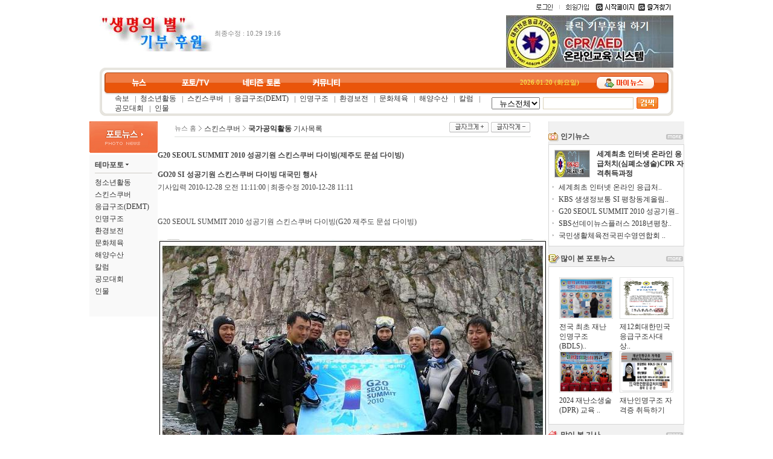

--- FILE ---
content_type: text/html
request_url: http://skinscuba.kr/news/view.asp?idx=10&msection=2&ssection=12
body_size: 46517
content:

<html>
<head>
<title>Untitled Document</title>
<meta http-equiv="Content-Type" content="text/html; charset=euc-kr">
<link rel="stylesheet" href="../include/s_style.css" type="text/css">
<script src="../include/link_js.js"></script>
<script>
function getFontCookie() {
    var search = 'news_font_size=';
    if (document.cookie.length > 0) {
        offset = document.cookie.indexOf(search);
        if (offset != -1) {
            offset += search.length;
            end = document.cookie.indexOf(';', offset);
            if (end == -1) end = document.cookie.length;
                return unescape(document.cookie.substring(offset, end));
            }
            else return 16;
        }
    else return 16;
}
var fontSize = parseInt(getFontCookie());
function topPage() {
	document.body.scrollTop = 0;
}
function scaleFont(val) {
	var content, lineHeight;
	content = document.getElementById("content");
	if (val > 0) {
		if (fontSize <= 18) {
			fontSize = fontSize + val;
			lineHeight = fontSize+Math.round(1.1*fontSize);
			content.style.fontSize = fontSize + "px";
		}
	} else {
		if (fontSize > 12) {
			fontSize = fontSize + val;
			lineHeight = fontSize+Math.round(1.1*fontSize);
			content.style.fontSize = fontSize + "px";
		}
	}
	document.cookie = 'news_font_size='+fontSize+'; path=/; expires=Sun Dec 31 23:59:59 GMT 2010';
}
</script>
<script>
function imgResize(im){
	imgID = document.images[im];
	if(imgID.offsetWidth >= 200) imgID.style.width="200";
}
function imgResize1(im){
	imgID = document.images[im];
	if(imgID.offsetWidth >= 600) imgID.style.width="400";
}
</script>
<style type="text/css">
<!--
.style1 {color: #145daa;
	font-weight: bold;
}
.style5 {color: #000000;
	font-weight: bold;
}
.style4 {	color: #2d589e;
	font-weight: bold;
}
-->
</style>
</head>
<body bgcolor="#FFFFFF" text="#000000" leftmargin="0" topmargin="0" marginwidth="0" marginheight="0">
<table width="100%" border="0" cellspacing="0" cellpadding="0">
  <tr> 
    <td align="center" valign="top" height="459"> 
      
<style type="text/css">
<!--
.select_main2 {behavior: url('../include/nonscroll.htc');}
-->
</style>
 
<table width="100%" border="0" cellspacing="0" cellpadding="0">
  <tr>
    <td align="center"><table width="950" border="0" cellpadding="0" cellspacing="0">
      <tr>
        <td width="382" rowspan="2"><table border="0" cellspacing="0" cellpadding="0">
            <tr>
              <td width="190"><a href='../news/main.asp'><img src='../up_images/logo(2).jpg' border='0' align='absmiddle'></a></td>
              <td width="117"><span class="grey1">최종수정 : 10.29 19:16</span></td>
            </tr>
        </table></td>
        <td width="568" height="25" align="right">
          <table border="0" cellspacing="0" cellpadding="0">
            <tr>
              <td><a href="../member/login.asp"><img src="../nskin/include/img/t_me_01.gif" width="49" height="16" border="0" /></a><a href="../member/member.asp"><img src="../nskin/include/img/t_me_02.gif" width="60" height="16" border="0" /></a><a href="#" onFocus="blur();" onClick="this.style.behavior='url(#default#homepage)';this.setHomePage(window.top.location.href);"><img src="../nskin/include/img/t_me_05.gif" border=0 /></a><a href="#" onclick="window.parent.external.AddFavorite(window.top.location.href,window.top.document.title);" ><img src="../nskin/include/img/t_me_06.gif" width="58" height="16" border="0" /></a></td>
            </tr>
          </table>
          </td>
      </tr>
      <tr>
        <td height="65" align="right" valign="top">
          <table width="100" border="0" cellspacing="0" cellpadding="0">
            
            <tr>
              <td colspan="3" align="center" width="210"><a href="https://mrmweb.hsit.co.kr/v2/Member/MemberJoin.aspx?action=join&server=m9kQvx8IeWavwFp1To6acQ==" target="_blank" ><img src="../popup/cpraed(2).jpg" border="0" width="277" height="87" /></a></td>
            </tr>
            
          </table>
          </td>
      </tr>
    </table>
      <table width="950" height="80" border="0" cellpadding="0" cellspacing="0" background="../nskin/include/img/me_bg.gif">
        <tr>
          <td width="15" rowspan="3"><img src="../nskin/include/img/me_top.gif" width="15" height="80" /></td>
          <td height="8"></td>
          <td width="15" rowspan="3"><img src="../nskin/include/img/me_btm.gif" width="15" height="80" /></td>
        </tr>
        <tr>
          <td height="34" align="center"><table width="900" border="0" cellpadding="0" cellspacing="0">
              <tr>
                <td width="80" align="center"><a href="../news/main.asp"><img src="../nskin/include/img/me_01.gif" width="60" height="34" border="0" /></a></td>
                <td width="105" align="center"><a href="../news/photo_list.asp"><img src="../nskin/include/img/me_02.gif" width="81" height="34" border="0" /></a></td>
                <td width="115" align="center"><a href="../news_talk/main.asp"><img src="../nskin/include/img/me_03.gif" width="90" height="34" border="0" /></a></td>
                <td width="100" align="center"><a href="../board_list/main.asp"><img src="../nskin/include/img/me_04.gif" width="75" height="34" border="0" /></a></td>
                <td width="250">&nbsp;</td>
                <td width="140" align="center" class="yellow1">2026.01.20 (화요일)</td>
                <td align="center"><a href="../my/my_sc.asp"><img src="../nskin/include/img/bt_my.gif" width="97" height="22" border="0" /></a></td>
              </tr>
          </table></td>
        </tr>
        <tr>
          <td height="38" align="center"><table width="900" border="0" cellpadding="0" cellspacing="0">
              <tr>
                <td width="618" height="34"><a href="../news/new_list.asp">속보</a>
                  
                  <img src="../nskin/include/img/line.gif" width="15" height="13" align="absmiddle" /><a href="../news/list.asp?msection=1">청소년활동</a>
                  
                  <img src="../nskin/include/img/line.gif" width="15" height="13" align="absmiddle" /><a href="../news/list.asp?msection=2">스킨스쿠버</a>
                  
                  <img src="../nskin/include/img/line.gif" width="15" height="13" align="absmiddle" /><a href="../news/list.asp?msection=3">응급구조(DEMT)</a>
                  
                  <img src="../nskin/include/img/line.gif" width="15" height="13" align="absmiddle" /><a href="../news/list.asp?msection=4">인명구조</a>
                  
                  <img src="../nskin/include/img/line.gif" width="15" height="13" align="absmiddle" /><a href="../news/list.asp?msection=5">환경보전</a>
                  
                  <img src="../nskin/include/img/line.gif" width="15" height="13" align="absmiddle" /><a href="../news/list.asp?msection=6">문화체육</a>
                  
                  <img src="../nskin/include/img/line.gif" width="15" height="13" align="absmiddle" /><a href="../news/list.asp?msection=7">해양수산</a>
                  
                  <img src="../nskin/include/img/line.gif" width="15" height="13" align="absmiddle" /><a href="../news/list.asp?msection=8">칼럼</a>
                  
                  <img src="../nskin/include/img/line.gif" width="15" height="13" align="absmiddle" /><a href="../news/list.asp?msection=9">공모대회</a>
                  
                  <img src="../nskin/include/img/line.gif" width="15" height="13" align="absmiddle" /><a href="../news/list.asp?msection=10">인물</a>
                </td>
                <td width="6">&nbsp;</td>
<form name="news_search" method="post" action="../news/search_list.asp">				
                <td width="85"><select name="msection" class="select_main2" id="msection" style="width:80; height:20">
                  <option value="0" selected="selected">&nbsp;&nbsp;뉴스전체</option>
                    
                    <option value="1" >&nbsp;&nbsp;청소년활동</option>
                    
                    <option value="2" >&nbsp;&nbsp;스킨스쿠버</option>
                    
                    <option value="3" >&nbsp;&nbsp;응급구조(DEMT)</option>
                    
                    <option value="4" >&nbsp;&nbsp;인명구조</option>
                    
                    <option value="5" >&nbsp;&nbsp;환경보전</option>
                    
                    <option value="6" >&nbsp;&nbsp;문화체육</option>
                    
                    <option value="7" >&nbsp;&nbsp;해양수산</option>
                    
                    <option value="8" >&nbsp;&nbsp;칼럼</option>
                    
                    <option value="9" >&nbsp;&nbsp;공모대회</option>
                    
                    <option value="10" >&nbsp;&nbsp;인물</option>
                    	
                  </select>
                </td>
                <td width="155"><input name="searchstr" type="text" class="form1" id="searchstr" style="width:150; height:20" /></td>
                <td width="36"><input type=image src="../nskin/include/img/search_bt.gif" width="36" height="19" /></td>
</form>				
              </tr>
              <tr>
                <td height="4" colspan="5"></td>
              </tr>
          </table></td>
        </tr>
      </table>  
      <table width="950" border="0" cellspacing="0" cellpadding="0">
        <tr>
          <td height="9"></td>
        </tr>
      </table></td>
  </tr>
</table>

<table width="950" border="0" cellspacing="0" cellpadding="0">
  <tr>
    <td width="115" valign="top"> 
<table width="113" border="0" cellspacing="0" cellpadding="0">
  <tr>
    <td><table width="113" border="0" cellpadding="0" cellspacing="0">
      <tr>
        <td height="55" valign="top"><img src="../nskin/include/img/photo_news.gif" width="113" height="52" /></td>
      </tr>
      <tr>
        <td align="center" bgcolor="F9F9F9"><table width="95" border="0" cellspacing="0" cellpadding="0">
          <tr>
            <td height="5"></td>
          </tr>
          <tr>
            <td height="25"><strong>테마포토</strong><img src="../nskin/include/img/i_arrow.gif" width="11" height="10" /></td>
          </tr>
          <tr>
            <td height="1" colspan="2" bgcolor="CECBC6"></td>
          </tr>
          <tr>
            <td height="5" colspan="2"></td>
          </tr>
		  
          <tr>
            <td height="20"><a href="../news/photo_sub_list.asp?msection=1"><span class="9grey_2">청소년활동</span></a></td>
          </tr>
		  

          <tr>
            <td height="20"><a href="../news/photo_sub_list.asp?msection=2"><span class="9grey_2">스킨스쿠버</span></a></td>
          </tr>
		  
          <tr>
            <td height="20"><a href="../news/photo_sub_list.asp?msection=3"><span class="9grey_2">응급구조(DEMT)</span></a></td>
          </tr>
		  
          <tr>
            <td height="20"><a href="../news/photo_sub_list.asp?msection=4"><span class="9grey_2">인명구조</span></a></td>
          </tr>
		  
          <tr>
            <td height="20"><a href="../news/photo_sub_list.asp?msection=5"><span class="9grey_2">환경보전</span></a></td>
          </tr>
		  
          <tr>
            <td height="20"><a href="../news/photo_sub_list.asp?msection=6"><span class="9grey_2">문화체육</span></a></td>
          </tr>
		  
          <tr>
            <td height="20"><a href="../news/photo_sub_list.asp?msection=7"><span class="9grey_2">해양수산</span></a></td>
          </tr>
		  
          <tr>
            <td height="20"><a href="../news/photo_sub_list.asp?msection=8"><span class="9grey_2">칼럼</span></a></td>
          </tr>
		  
          <tr>
            <td height="20"><a href="../news/photo_sub_list.asp?msection=9"><span class="9grey_2">공모대회</span></a></td>
          </tr>
		  
          <tr>
            <td height="20"><a href="../news/photo_sub_list.asp?msection=10"><span class="9grey_2">인물</span></a></td>
          </tr>		  		  		  		  
		  
          <tr>
            <td>&nbsp;</td>
          </tr>
        </table></td>
      </tr>
      <tr>
        <td bgcolor="F9F9F9">&nbsp;</td>
      </tr>
    </table></td>
  </tr>
  
  <tr>
    <td>&nbsp;</td>
  </tr>
</table>
</td>
    <td width="610" align="center" valign="top"><table width="590" border="0" cellspacing="0" cellpadding="0">
      
      <tr>
        <td width="447" height="25"><table border="0" cellspacing="0" cellpadding="0">
            <tr>
              <td class="grey3">뉴스 홈</td>
              <td><img src="../nskin/news_img/page/arrow.gif" width="13" height="11"></td>
              <td class="grey3"><a href="../news/list.asp?msection=2">스킨스쿠버</a></td>
              <td><img src="../skin/news_img/page/arrow.gif" width="13" height="11"></td>
              <td class="grey3"><a href="../news/sub_list.asp?msection=2&ssection=12&page=" ><b>국가공익활동</b>&nbsp;기사목록</a></td>
            </tr>
        </table></td>
        <td width="143" height="25" align="right"><a href="javascript:scaleFont(1);"><img src="../skin/news_img/bt/bt_06.gif" width="66" height="18" border="0"></a>&nbsp;<a href="javascript:scaleFont(-1);"><img src="../skin/news_img/bt/bt_07.gif" width="66" height="18" border="0"></a></td>
      </tr>
      
      <tr>
        <td bgcolor="dedfde" height="1" colspan="2"></td>
      </tr>
    </table>
      <table width="590" border="0" cellspacing="0" cellpadding="0">
        <tr>
          <td>
              <table width="590" border="0" cellspacing="0" cellpadding="0">
                <tr>
                  <td height="10" width="590"></td>
                </tr>
                <tr>
                  <td height="40" width="590"><span class="15black"><b>G20 SEOUL SUMMIT 2010 성공기원 스킨스쿠버 다이빙(제주도 문섬 다이빙)</b></span></td>
                </tr>
				
            <tr>
              <td height="25" ><strong class="10grey">GO20 SI 성공기원 스킨스쿠버 다이빙 대국민 행사</strong></td>
            </tr>				
			
                <tr>
                  <td height="30" width="590" valign="top" class="photo1_1">기사입력 2010-12-28 오전 11:11:00 | 최종수정 2010-12-28 11:11</td>
                </tr>
                <tr>
                  <td align="center" width="590">                  </td>
                </tr>
                <tr>
                  <td height="10" width="590"></td>
                </tr>
                <tr>
                  <td width="590"><font id=content style="padding:10px;"><DIV align=left><SPAN id=content style="FONT-SIZE: 12px; LINE-HEIGHT: 160%">G20 SEOUL SUMMIT 2010 성공기원 스킨스쿠버 다이빙(G20 제주도 문섬 다이빙)<BR><BR><IMG src="http://skinscuba.kr/pds_update/img_20101228110904.jpg" align=middle border=0><BR><BR><IMG src="http://skinscuba.kr/pds_update/img_20101228110925.jpg" align=middle border=0><BR><BR><IMG src="../../pds_update/img_20101228111034.jpg" align=middle border=0><BR>
<DIV align=left><SPAN id=content style="FONT-SIZE: 12px; LINE-HEIGHT: 160%">G20 SEOUL SUMMIT 2010 성공기원 스킨스쿠버 다이빙(G20 제주도 문섬 다이빙)</SPAN></DIV><BR><BR><BR><BR><BR><BR><BR><BR><BR><BR><BR><BR><BR><BR><BR><BR><BR><BR><BR><BR><BR><BR><BR><BR><BR><BR><BR><BR><BR><BR><BR><BR><BR><BR><BR><BR><BR><BR><BR><BR><BR><BR><BR><BR><BR><BR><BR><BR><BR><BR><BR><BR><BR><BR><BR><BR><BR><BR></SPAN></DIV></font></td>
                </tr>
                <tr>
                  <td height="35" width="590" align="right">스킨스쿠버웹진</td>
                </tr>
                <tr>
                  <td height="5" width="590"></td>
                </tr>
              </table>
            </td>
        </tr>
	
        <tr>
          <td>&nbsp;</td>
        </tr>
        <tr>
          <td><table width="590" border="0" cellpadding="0" cellspacing="0" background="../skin/news_img/sub/sub_13.gif">
            <tr>
              <td width="6"><img src="../skin/news_img/sub/sub_11.gif" width="6" height="31" /></td>
              <td align="center"><table width="570" border="0" cellspacing="0" cellpadding="0">
                  <tr>
                    <td width="70"><a href="../member/login.asp" onFocus="blur();"><img src="../skin/news_img/bt/bt_01.gif" width="70" height="16" border="0" /></a></td>
                    <td width="15" align="center"><img src="../skin/news_img/sub/sub_14.gif" width="4" height="16" /></td>
                    <td width="85"><a href="../my/my_sc.asp" onFocus="blur();"><img src="../skin/news_img/bt/bt_02.gif" width="85" height="16" border="0" /></a></td>
                    <td>&nbsp;</td>
                    <td width="85"><a href="javascript:copy_clip();" onFocus="blur();"><img src="../skin/news_img/bt/bt_03.gif" width="85" height="16" border="0" /></a></td>
                    <td width="15" align="center"><img src="../skin/news_img/sub/sub_14.gif" width="4" height="16" /></td>
                    <td width="48"><a href="javascript:openWindow4('sendmail.asp?idx=10','517','274');" onFocus="blur();"><img src="../skin/news_img/bt/bt_04.gif" width="48" height="16" border="0" /></a></td>
                    <td width="15" align="center"><img src="../skin/news_img/sub/sub_14.gif" width="4" height="16" /></td>
                    <td width="58"><a href="javascript:openWindow4('print.asp?msection=2&ssection=12&idx=10','700','500');" onFocus="blur();"><img src="../skin/news_img/bt/bt_05.gif" width="58" height="16" border="0" /></a></td>
                  </tr>
              </table></td>
              <td width="6"><img src="../skin/news_img/sub/sub_12.gif" width="6" height="31" /></td>
            </tr>
          </table></td>
        </tr>
        <tr>
          <td height="30">&nbsp;</td>
        </tr>
        
        <tr>
          <td><table width="590" border="0" cellpadding="0" cellspacing="0" background="../skin/news_img/sub/sub_15_m.gif">
              <tr>
                <td height="30" background="../skin/news_img/sub/sub_15_t.gif"><p class="style4" style="margin-left:10"><span class="index2"><strong>스폰서 링크 </strong></span><span class="index4_1"><strong></strong></span></p></td>
              </tr>
              <tr>
                <td align="center">
                    <table width="560" border="0" cellspacing="0" cellpadding="0">
                      <tr>
                        <td>&nbsp;</td>
                      </tr>
                      <tr>
                        <td height="20"><a href="https://mrmweb.hsit.co.kr/v2/default.aspx?Server=m9kQvx8IeWavwFp1To6acQ==&action=join" target="_blank" ><b><font color="#003399">생명의별 기부후원</font></b>&nbsp;&nbsp;<font color="#009966">https://mrmweb.hsit.co.kr/v2/default.aspx?Server=m9kQvx8IeWavwFp1To6acQ==&action=join</font></a></td>
                      </tr>
                      <tr>
                        <td height="20"><a href="https://mrmweb.hsit.co.kr/v2/default.aspx?Server=m9kQvx8IeWavwFp1To6acQ==&action=join" target="_blank" ><font color="#666666">국민에게 봉사하고 </font></a></td>
                      </tr>
                      <tr>
                        <td>&nbsp;</td>
                      </tr>
                    </table>
                  </td>
              </tr>
              <tr>
                <td><img src="../skin/news_img/sub/sub_15_b.gif" width="590" height="10" /></td>
              </tr>
          </table></td>
        </tr>
        
        <tr>
          <td height="40">&nbsp;</td>
        </tr>
        <tr>
          <td><table width="590" border="0" cellspacing="0" cellpadding="0">
              <tr style="display:;" id="divList1">
                <td align="center"><table width="590" border="0" cellspacing="0" cellpadding="0">
                    
                    <tr>
                      <td height="28" valign="top"><table width="590" border="0" cellspacing="0" cellpadding="0">
                          <tr>
                            <td width="125" class="photo3"><strong>네티즌 의견 </strong></td>
                            <td width="465"></td>
                          </tr>
                      </table></td>
                    </tr>
                    <tr>
                      <td><table width="590" border="0" cellpadding="0" cellspacing="0" background="../skin/news_img/sub/sub_13.gif">
                          <tr>
                            <td width="6"><img src="../skin/news_img/sub/sub_11.gif" width="6" height="31" /></td>
                            <td align="center"><table width="570" border="0" cellspacing="0" cellpadding="0">
                                <tr>
                                  <td width="45" align="center" class="photo1">전체 <strong>0</strong></td>
                                  <td width="15" align="center"><img src="../skin/news_img/sub/sub_14.gif" width="4" height="16" /></td>
                                  <td align="center" class="photo1">&nbsp;</td>
                                  <td width="15" align="center"><img src="../skin/news_img/sub/sub_14.gif" width="4" height="16" /></td>
                                  <td width="73" align="center" class="photo1">아이디</td>
                                  <td width="15" align="center"><img src="../skin/news_img/sub/sub_14.gif" width="4" height="16" /></td>
                                  <td width="70" align="center" class="photo1">작성일</td>
                                </tr>
                            </table></td>
                            <td width="6"><img src="../skin/news_img/sub/sub_12.gif" width="6" height="31" /></td>
                          </tr>
                      </table></td>
                    </tr>
                    
                </table></td>
              </tr>
              <tr style="display:none;" id="divList2">
                <td height="60" align="center"><table width="590" border="0" cellspacing="0" cellpadding="0">
                    <tr>
                      <td height="28" valign="top"><table width="590" border="0" cellspacing="0" cellpadding="0">
                          <tr>
                            <td width="125" class="photo3"><strong>네티즌 의견 </strong></td>
                            <td width="465"><a href="javascript:pokerDisplay(1);" onFocus="blur();"><img src="../skin/news_img/bt/bt_25.gif" width="40" height="18" border="0" /></a></td>
                          </tr>
                      </table></td>
                    </tr>
                    <tr>
                      <td height="60" align="center"><a href="../news/reply.asp?idx=10&msection=2&ssection=12&news_page="><strong>전체의견보기</strong>(0)</a></td>
                    </tr>
                  </table>
                  <a href="../news/reply.asp?idx=10&msection=2&ssection=12&news_page="></a></td>
              </tr>
              <tr >
                <td height="20" align="center">&nbsp;</td>
              </tr>
          </table></td>
        </tr>
        <tr>
          <td><table width="590" border="0" cellpadding="0" cellspacing="0" background="../skin/news_img/sub/sub_17_m.gif">
              <tr>
                <td><img src="../skin/news_img/sub/sub_17_t.gif" width="590" height="10" /></td>
              </tr>
              <tr>
                <td align="center"><table width="540" border="0" cellspacing="0" cellpadding="0">
                    <form name="news_reply" method="post" action="reply_ok.asp">
                      <input type="hidden" name="news_idx" value=10>
                      <input type="hidden" name="msection" value=2>
                      <input type="hidden" name="ssection" value=12>
                      <input type="hidden" name="page" value=>
                      <input type="hidden" name="name" value=>
                      <tr>
                        <td height="25" class="style5">의견쓰기</td>
                      </tr>
                      <tr>
                        <td height="26"><input name="title" type="text" class="form1" id="title" style="width:540; height:19" /></td>
                      </tr>
                      <tr>
                        <td><textarea name="content" class="form1" id="content" style="width:540; height:70" onKeyUp='fc_chk_byte(this,300);'></textarea></td>
                      </tr>
                      <tr>
                        <td height="35" align="right"><a href="javascript:Not_login2();"><img src="../skin/news_img/bt/bt_12.gif" width="83" height="26" border="0" /></a></td>
                      </tr>
                    </form>
                </table></td>
              </tr>
              <tr>
                <td><img src="../skin/news_img/sub/sub_17_b.gif" width="590" height="13" /></td>
              </tr>
          </table></td>
        </tr>
        <tr>
          <td height="20">&nbsp;</td>
        </tr>
        <tr>
          <td height="50" align="center">
              <table width="590" border="0" cellspacing="0" cellpadding="0">
                <tr>
                  <td align="center">
                      <table width="560" border="0" cellspacing="0" cellpadding="0">
                        <tr>
                          <td width="20" height="20"><img src="../skin/news_img/board/a_up.gif" width="14" height="12" /></td>
                          <td height="20"><a href=../news/view.asp?msection=2&ssection=12&idx=21 >MBC공감특별한세상 2018평창동계올림픽유치기원 방영</a></td>
                        </tr>
                        <tr>
                          <td height="5" colspan="2" background="../skin/news_img/board/dot_01.gif"></td>
                        </tr>
                        <tr>
                          <td height="20"><img src="../skin/news_img/board/a_dw.gif" width="14" height="12" /></td>
                          <td height="20">이전기사글이 없습니다.</td>
                        </tr>
                    </table></td>
                </tr>
                <tr>
                  <td height="50" align="center"><table border="0" cellspacing="0" cellpadding="0">
                      <tr>
                        <td width="20"><img src="../skin/news_img/board/board_list.gif" width="14" height="15" /></td>
                        <td><a href="../news/sub_list.asp?msection=2&ssection=12&page="><b>국가공익활동</b>&nbsp;기사목록 
                          보기</a></td>
                      </tr>
                  </table></td>
                </tr>
              </table>
            </td>
        </tr>
        <tr>
          <td align="center"></td>
        </tr>
        <tr>
          <td>&nbsp;</td>
        </tr>
        <tr>
          <td bgcolor="dedfde"><table width="590" border="0" cellspacing="1" cellpadding="0">
              <tr>
                <td height="28" bgcolor="#EBF2EA">&nbsp;&nbsp;<strong>스킨스쿠버 주요기사</strong></td>
              </tr>
              <tr>
                <td align="center" bgcolor="#FFFFFF"><table width="560" border="0" cellspacing="1" cellpadding="0">
                    
                    <tr>
                      
                      <td width="558" bgcolor="#FFFFFF"><table width="280" border="0" cellspacing="0" cellpadding="0">
                          <tr>
                            <td height="22" width="280"><a href="view.asp?idx=26&msection=2&ssection=12&page=">SBS선데이뉴스플러스 2018년평창..</a></td>
                          </tr>
                      </table></td>
                      
                      <td width="558" bgcolor="#FFFFFF"><table width="280" border="0" cellspacing="0" cellpadding="0">
                          <tr>
                            <td height="22" width="280"><a href="view.asp?idx=21&msection=2&ssection=12&page=">MBC공감특별한세상 2018평창동계..</a></td>
                          </tr>
                      </table></td>
                      
                    </tr>
                    
                    <tr>
                      
                      <td width="558" bgcolor="#FFFFFF"><table width="280" border="0" cellspacing="0" cellpadding="0">
                          <tr>
                            <td height="22" width="280"><a href="view.asp?idx=109&msection=2&ssection=12&page=">대한민국 최초 스킨스쿠버다이빙..</a></td>
                          </tr>
                      </table></td>
                      
                      <td width="558" bgcolor="#FFFFFF"><table width="280" border="0" cellspacing="0" cellpadding="0">
                          <tr>
                            <td height="22" width="280"><a href="view.asp?idx=80&msection=2&ssection=12&page="> SI-국가공익활동 스킨스쿠버다..</a></td>
                          </tr>
                      </table></td>
                      
                    </tr>
                    
                    <tr>
                      
                      <td width="558" bgcolor="#FFFFFF"><table width="280" border="0" cellspacing="0" cellpadding="0">
                          <tr>
                            <td height="22" width="280"><a href="view.asp?idx=46&msection=2&ssection=12&page=">뜻있는 해맞이 다이빙을 가다</a></td>
                          </tr>
                      </table></td>
                      
                      <td width="558" bgcolor="#FFFFFF"><table width="280" border="0" cellspacing="0" cellpadding="0">
                          <tr>
                            <td height="22" width="280"><a href="view.asp?idx=69&msection=2&ssection=12&page=">2011년 아이러브다이버 스킨스쿠..</a></td>
                          </tr>
                      </table></td>
                      
                    </tr>
                    
                    <tr>
                      
                      <td width="558" bgcolor="#FFFFFF"><table width="280" border="0" cellspacing="0" cellpadding="0">
                          <tr>
                            <td height="22" width="280"><a href="view.asp?idx=51&msection=2&ssection=10&page=">SI 광주중앙본부 철인아이스다이..</a></td>
                          </tr>
                      </table></td>
                      
                      <td width="558" bgcolor="#FFFFFF"><table width="280" border="0" cellspacing="0" cellpadding="0">
                          <tr>
                            <td height="22" width="280"><a href="view.asp?idx=116&msection=2&ssection=11&page=">스킨스쿠버자격증에 도전하세요,..</a></td>
                          </tr>
                      </table></td>
                      
                    </tr>
                    
                </table></td>
              </tr>
          </table></td>
        </tr>
        <tr>
          <td>&nbsp;</td>
        </tr>
        
        <tr>
          <td>&nbsp;</td>
        </tr>
      </table></td>
    <td width="235" align="center" valign="top" background="../nskin/include/img/r_bg.gif">
<style type="text/css">
<!--
body {
	margin-left: 0px;
	margin-top: 0px;
	margin-right: 0px;
	margin-bottom: 0px;
}
.style1 {
	color: #145daa;
	font-weight: bold;
}
.style7 {
	color: #000000;
	font-weight: bold;
}
.style8 {
	color: #666666;
	font-weight: bold;
}
-->
</style>
<table width="225" border="0" cellspacing="0" cellpadding="0">
  <tr>
    <td height="5"></td>
  </tr>
  <tr>
    <td align="center"></td>
  </tr>
  <tr>
    <td height="8"></td>
  </tr>
  <tr>
    <td><table width="225" border="0" cellspacing="0" cellpadding="0">
      <tr>
        <td width="20" height="25"><img src="../nskin/include/img/r_icon1.gif" width="19" height="17" /></td>
        <td><strong>인기뉴스</strong></td>
        <td width="30"><a href="../news/pop_list.asp"><img src="../nskin/include/img/i_more.gif" width="28" height="9" border="0" /></a></td>
      </tr>
    </table></td>
  </tr>
  <tr>
    <td><table width="225" border="0" cellpadding="0" cellspacing="0" background="../nskin/include/img/r_box_m.gif">
      <tr>
        <td height="8" colspan="2" valign="top"><img src="../nskin/include/img/r_box_t.gif" width="225" height="6" /></td>
      </tr>
      
      <tr>
        <td width="80" height="10" align="center">
            <table border="0" cellpadding="0" cellspacing="1" bgcolor="D0D0D0">
              <tr>
                <td><a href="../news/view.asp?idx=35&amp;msection=3&amp;ssection=15"><img src="../news_file/cpraed.jpg" width="57" height="44" border="0" /></a></td>
              </tr>
            </table>
          </td>
        <td width="145" height="10" valign="top"><strong><a href="../news/view.asp?idx=35&amp;msection=3&amp;ssection=15">세계최초 인터넷 온라인 응급처치(심폐소생술)CPR 자격취득과정</a></strong></td>
      </tr>
      
      <tr>
        <td height="5" colspan="2" align="center"></td>
      </tr>
      <tr>
        <td colspan="2" align="center"><table width="210" border="0" cellspacing="0" cellpadding="0">
            
            <tr>
              <td width="10" height="20"><img src="../nskin/include/img/r_dot_2.gif" width="6" height="9" /></td>
              <td><a href="../news/view.asp?idx=35&amp;msection=3&amp;ssection=15">세계최초 인터넷 온라인 응급처..</a></td>
            </tr>
            
            <tr>
              <td width="10" height="20"><img src="../nskin/include/img/r_dot_2.gif" width="6" height="9" /></td>
              <td><a href="../news/view.asp?idx=34&amp;msection=6&amp;ssection=25">KBS 생생정보통 SI 평창동계올림..</a></td>
            </tr>
            
            <tr>
              <td width="10" height="20"><img src="../nskin/include/img/r_dot_2.gif" width="6" height="9" /></td>
              <td><a href="../news/view.asp?idx=10&amp;msection=2&amp;ssection=12">G20 SEOUL SUMMIT 2010 성공기원..</a></td>
            </tr>
            
            <tr>
              <td width="10" height="20"><img src="../nskin/include/img/r_dot_2.gif" width="6" height="9" /></td>
              <td><a href="../news/view.asp?idx=26&amp;msection=2&amp;ssection=12">SBS선데이뉴스플러스 2018년평창..</a></td>
            </tr>
            
            <tr>
              <td width="10" height="20"><img src="../nskin/include/img/r_dot_2.gif" width="6" height="9" /></td>
              <td><a href="../news/view.asp?idx=9&amp;msection=6&amp;ssection=26">국민생활체육전국핀수영연합회 ..</a></td>
            </tr>
            
        </table></td>
      </tr>
      <tr>
        <td height="8" colspan="2" valign="bottom"><img src="../nskin/include/img/r_box_b.gif" width="225" height="6" /></td>
      </tr>
    </table></td>
  </tr>
  <tr>
    <td height="8"></td>
  </tr>
  <tr>
    <td><table width="225" border="0" cellspacing="0" cellpadding="0">
      <tr>
        <td width="20" height="25"><img src="../nskin/include/img/r_icon2.gif" width="19" height="17" /></td>
        <td><strong>많이 본 포토뉴스 </strong></td>
        <td width="30"><a href="../news/photo_list.asp"><img src="../nskin/include/img/i_more.gif" width="28" height="9" border="0" /></a></td>
      </tr>
    </table></td>
  </tr>
  <tr>
    <td><table width="225" border="0" cellpadding="0" cellspacing="0" background="../nskin/include/img/r_box_m.gif">
      <tr>
        <td width="225" height="8" colspan="2" valign="top"><img src="../nskin/include/img/r_box_t.gif" width="225" height="6" /></td>
      </tr>
      
      <tr>
        <td height="10" colspan="2"></td>
      </tr>
      <tr>
        <td colspan="2" align="center"><table width="200" border="0" cellspacing="0" cellpadding="0">
          
          <tr>
            
            <td width="200" align="center" valign="top"><table width="89" border="0" cellspacing="0" cellpadding="0">
                <tr>
                  <td align="center" valign="bottom"><table width="70" border="0" cellpadding="1" cellspacing="1" bgcolor="DFE0DF">
                      <tr>
                        <td width="66" bgcolor="#FFFFFF"><a href="../news/view.asp?idx=210&amp;msection=3&amp;ssection=15"><img src="../news_file/재난인명구조자격교육센터(bdls).jpg" width="85" height="65" border="0" /></a></td>
                      </tr>
                  </table></td>
                </tr>
                <tr>
                  <td align="center" height="5" width="89"></td>
                </tr>
                <tr>
                  <td width="89" height="40" valign="top"><a href="../news/view.asp?idx=210&amp;msection=3&amp;ssection=15"><span class="photo1">전국 최초 재난인명구조(BDLS)..</span></a></td>
                </tr>
            </table></td>
            
            <td width="200" align="center" valign="top"><table width="89" border="0" cellspacing="0" cellpadding="0">
                <tr>
                  <td align="center" valign="bottom"><table width="70" border="0" cellpadding="1" cellspacing="1" bgcolor="DFE0DF">
                      <tr>
                        <td width="66" bgcolor="#FFFFFF"><a href="../news/view.asp?idx=209&amp;msection=3&amp;ssection=14"><img src="../news_file/2024응급구조사대상표창장.jpg" width="85" height="65" border="0" /></a></td>
                      </tr>
                  </table></td>
                </tr>
                <tr>
                  <td align="center" height="5" width="89"></td>
                </tr>
                <tr>
                  <td width="89" height="40" valign="top"><a href="../news/view.asp?idx=209&amp;msection=3&amp;ssection=14"><span class="photo1">제12회대한민국응급구조사대상..</span></a></td>
                </tr>
            </table></td>
            
          </tr>
          
          <tr>
            
            <td width="200" align="center" valign="top"><table width="89" border="0" cellspacing="0" cellpadding="0">
                <tr>
                  <td align="center" valign="bottom"><table width="70" border="0" cellpadding="1" cellspacing="1" bgcolor="DFE0DF">
                      <tr>
                        <td width="66" bgcolor="#FFFFFF"><a href="../news/view.asp?idx=208&amp;msection=3&amp;ssection=14"><img src="../news_file/1.환장안전감염방지.jpg" width="85" height="65" border="0" /></a></td>
                      </tr>
                  </table></td>
                </tr>
                <tr>
                  <td align="center" height="5" width="89"></td>
                </tr>
                <tr>
                  <td width="89" height="40" valign="top"><a href="../news/view.asp?idx=208&amp;msection=3&amp;ssection=14"><span class="photo1"> 2024 재난소생술(DPR) 교육 ..</span></a></td>
                </tr>
            </table></td>
            
            <td width="200" align="center" valign="top"><table width="89" border="0" cellspacing="0" cellpadding="0">
                <tr>
                  <td align="center" valign="bottom"><table width="70" border="0" cellpadding="1" cellspacing="1" bgcolor="DFE0DF">
                      <tr>
                        <td width="66" bgcolor="#FFFFFF"><a href="../news/view.asp?idx=207&amp;msection=3&amp;ssection=14"><img src="../news_file/재난인명구조자격증.jpg" width="85" height="65" border="0" /></a></td>
                      </tr>
                  </table></td>
                </tr>
                <tr>
                  <td align="center" height="5" width="89"></td>
                </tr>
                <tr>
                  <td width="89" height="40" valign="top"><a href="../news/view.asp?idx=207&amp;msection=3&amp;ssection=14"><span class="photo1">재난인명구조 자격증 취득하기</span></a></td>
                </tr>
            </table></td>
            
          </tr>
          
          
        </table></td>
        </tr>
      <tr>
        <td height="8" colspan="2" valign="bottom"><img src="../nskin/include/img/r_box_b.gif" width="225" height="6" /></td>
      </tr>
    </table></td>
  </tr>
  <tr>
    <td height="5"></td>
  </tr>
  <tr>
    <td align="center"></td>
  </tr>
  
  <tr>
    <td><table width="225" border="0" cellspacing="0" cellpadding="0">
      <tr>
        <td width="20" height="25"><img src="../nskin/include/img/r_icon3.gif" width="19" height="17" /></td>
        <td><strong>많이 본 기사 </strong></td>
        <td width="30"><a href="../news/pop_list.asp"><img src="../nskin/include/img/i_more.gif" width="28" height="9" border="0" /></a></td>
      </tr>
    </table></td>
  </tr>
  <tr>
    <td><table width="225" border="0" cellpadding="0" cellspacing="0" background="../nskin/include/img/r_box_m.gif">
      <tr>
        <td height="8" colspan="2" valign="top"><img src="../nskin/include/img/r_box_t.gif" width="225" height="6" /></td>
      </tr>
	  
      <tr>
        <td width="80" height="10" align="center">
          <table border="0" cellpadding="0" cellspacing="1" bgcolor="D0D0D0">
            <tr>
              <td><a href="../news/view.asp?idx=34&amp;msection=6&amp;ssection=25"><img src="../news_file/sipyeongchang(5).jpg" width="57" height="44" border="0" /></a></td>
            </tr>
          </table>
          </td>
        <td width="145" height="10" valign="top"><strong><a href="../news/view.asp?idx=34&amp;msection=6&amp;ssection=25">KBS 생생정보통 SI 평창동계올림픽기념 해맞이 아이스 다이빙 방..</a></strong></td>
      </tr>
      	  
      <tr>
        <td height="5" colspan="2" align="center"></td>
      </tr>
      <tr>
        <td colspan="2" align="center"><table width="210" border="0" cellspacing="0" cellpadding="0">
          
          <tr>
            <td width="10" height="20"><img src="../nskin/include/img/r_dot_2.gif" width="6" height="9" /></td>
            <td><a href="../news/view.asp?idx=34&amp;msection=6&amp;ssection=25">KBS 생생정보통 SI 평창동계올림..</a></td>
          </tr>
          
          <tr>
            <td width="10" height="20"><img src="../nskin/include/img/r_dot_2.gif" width="6" height="9" /></td>
            <td><a href="../news/view.asp?idx=10&amp;msection=2&amp;ssection=12">G20 SEOUL SUMMIT 2010 성공기원..</a></td>
          </tr>
          
          <tr>
            <td width="10" height="20"><img src="../nskin/include/img/r_dot_2.gif" width="6" height="9" /></td>
            <td><a href="../news/view.asp?idx=26&amp;msection=2&amp;ssection=12">SBS선데이뉴스플러스 2018년평창..</a></td>
          </tr>
          
          <tr>
            <td width="10" height="20"><img src="../nskin/include/img/r_dot_2.gif" width="6" height="9" /></td>
            <td><a href="../news/view.asp?idx=178&amp;msection=1&amp;ssection=9">생존수영인증자격증 평가 및 교..</a></td>
          </tr>
          
          <tr>
            <td width="10" height="20"><img src="../nskin/include/img/r_dot_2.gif" width="6" height="9" /></td>
            <td><a href="../news/view.asp?idx=12&amp;msection=6&amp;ssection=26"> SI대한장애인스킨스쿠버협회 화..</a></td>
          </tr>
          
        </table></td>
      </tr>
      <tr>
        <td height="8" colspan="2" valign="bottom"><img src="../nskin/include/img/r_box_b.gif" width="225" height="6" /></td>
      </tr>
    </table>    </td>
  </tr>
  
  <tr>
    <td align="center"></td>
  </tr>
</table>
</td>
  </tr>
</table>

<script>
document.title="국민에게 봉사하고 "생명의별"이 된다!";
</script>
<table width="950" border="0" align="center" cellpadding="0" cellspacing="0">
  <tr>
    <td height="20"></td>
  </tr>
  <tr>
    <td width="950" height="1" bgcolor="ECECEC"></td>
  </tr>
  <tr>
    <td height="20"></td>
  </tr>
  <tr>
    <td align="center"><table height="26" border="0" cellpadding="0" cellspacing="0">
      <tr>
        <td class="9grey_2"><a href="../support/company.asp" >생명의별</a></td>
        <td width="30" align="center"><img src="../nskin/include/img/foot_tab.gif" width="5" height="12" /></td>
        <td class="9grey_2"><a href="../support/ad.asp" >광고안내</a></td>
        <td width="30" align="center"><img src="../nskin/include/img/foot_tab.gif" width="5" height="12" /></td>
        <td class="9grey_2"><a href="../support/use.asp" >이용약관</a></td>
        <td width="30" align="center"><img src="../nskin/include/img/foot_tab.gif" width="5" height="12" /></td>
        <td class="9grey_2"><a href="../support/per.asp" >개인보호취급방침</a></td>
        <td width="30" align="center"><img src="../nskin/include/img/foot_tab.gif" width="5" height="12" /></td>
        <td class="9grey_2"><a href="../support/noemail.asp" >이메일수집거부</a></td>
        <td width="30" align="center"><img src="../nskin/include/img/foot_tab.gif" width="5" height="12" /></td>
        <td class="9grey_2"><a href="http://www.skinscuba.or.kr" >단체사이트</a></td>
        <td width="30" align="center"><img src="../nskin/include/img/foot_tab.gif" width="5" height="12" /></td>
        <td class="9grey_2"><a href="http://sicpr.org" >CPR사이트</a></td>
        <td width="30" align="center"><img src="../nskin/include/img/foot_tab.gif" width="5" height="12" /></td>				
        <td class="9grey_2"><a href="../support/singo_2.asp">기사제보</a></td>
        <td width="30" align="center"><img src="../nskin/include/img/foot_tab.gif" width="5" height="12" /></td>
        <td class="9grey_2"><a href="../support/singo_1.asp">독자투고</a></td>
      </tr>
    </table></td>
  </tr>
  <tr>
    <td align="center" class="font8">&nbsp;</td>
  </tr>
  <tr>
    <td align="center" class="font8">무단 복제를 금합니다</td>
  </tr>
  <tr>
    <td height="30" align="center" class="font8"><span class="top2_1">Copyright(c)2026&nbsp;생명의별</span> <span class="top2_1">Corporation, All rights reserved. <font color="#666666" class="p11"><a href="../rss/view.asp" target="_blank"><img src="../nskin/bt_rss_apply.gif" width="87" height="20" border="0" align="absmiddle" /></a></span></span></td>
  </tr>
  <tr>
    <td>&nbsp;</td>
  </tr>
</table>

    </td>
  </tr>
  <tr> 
    <td align="center">&nbsp;</td>
  </tr>
</table>
<script>
content.style.fontSize = fontSize + "px";
</script>
</body>
</html>


--- FILE ---
content_type: text/css
request_url: http://skinscuba.kr/include/s_style.css
body_size: 2239
content:
A:link {font-family:u; font-size:9pt; text-decoration:none;color:#333333}
A:hover {font-family:u; font-size:9pt; text-decoration:none; color:#333333}
A:visited {font-family:u; font-size:9pt; text-decoration:none;color:#333333}
A:active {font-family:u; font-size:9pt; text-decoration:none;color:#333333}

td {font-family:u; font-size:9pt; color:#444444; line-height:1.4}

notice{font-family:u; font-size:9pt; text-decoration:none;color:#ffffff}

.border1 {border-width:1px; border-style:solid; border-color:F1F1F1;}
.borderB {border-bottom-width:1px; border-style:solid; border-color:E4E4E4; border-left-width:0px; border-right-width:0px; border-top-width:0px;}
.borderB1 {border-bottom-width:1px; border-style:solid; border-color:E1E1E1; border-left-width:0px; border-right-width:0px; border-top-width:0px;}

.form1 {background-color:#ffffff; border-width:1px; border-style:solid;  border-color:#D9D1B9; font-family:u;  font-size:8pt; color:#967158;padding-top:3px; padding-left:4px;}

.style1 {font-family:u; font-size:9pt; color:#666666; padding-top:2px;}

.yellow1 {font-family:u; font-size:8pt; color:#F9FF51;}

.white1 {font-family:u; font-size:8pt; color:#ffffff; }

.grey1 {font-family:u; font-size:8pt; color:#838383; }
.grey1_1 {font-family:u; font-size:8pt; color:#808080;}
.grey2 {font-family:u; font-size:8pt; color:#444444; }
.grey3 {font-family:u; font-size:8pt; color:#7B7B7B; }

.green1 {font-family:Helvetica; font-size:8pt; color:#6CAA00;}

.blue1 {font-family:Helvetica; font-size:8pt; color:#017BA2;}

.org1 {font-family:u; font-size:8pt; color:#FF7200; }
.org1_1 {font-family:u; font-size:8pt; color:#FF7200;}

.15black {font-family:u; font-size:15pt; color:#000000; }
.11black {font-family:u; font-size:11pt; color:#333333; }

.10grey {font-family:u; font-size:10pt; color:#333333; }
.10blue {font-family:u; font-size:10pt; color:#0E3E74; }

.9grey {font-family:u; font-size:9pt; color:#2D2D2D; }
.9grey_1 {font-family:u; font-size:9pt; color:#999999; }
.9grey_2 {font-family:u; font-size:9pt; color:#555555; }
.9org {font-family:u; font-size:9pt; color:#F15100; }
.9blue {font-family:u; font-size:9pt; color:#2d589e; }
.9red {font-family:u; font-size:9pt; color:#C33D34; }

--- FILE ---
content_type: application/javascript
request_url: http://skinscuba.kr/include/link_js.js
body_size: 36926
content:
function rss_it(){
		window.open("../support/rss.asp","rss","width=400, height=236,toolbar=no,location=no,directories=no,status=no,menubar=no,scrollbars=no,resizable=no,");
}
function leftDisplay(flag){
				if (flag == 0) 
				{
					divList11.style.display = "";
					divList22.style.display = "none";
					divList33.style.display = "none";
				} 
				else if (flag==1)
				{
					divList11.style.display = "none";
					divList22.style.display = "";
					divList33.style.display = "none";
				}
				else
				{
					divList11.style.display = "none";
					divList22.style.display = "none";
					divList33.style.display = "";
				}
} 
function bank_it(){
	var f = window.document.bank;
	if(f.bankname.value.length==0){
	alert("은행명을 입력해주세요.");
	f.bankname.focus();
	return false;
	}
	if(f.banknumber.value.length==0){
	alert("은행계좌를 입력해주세요.");
	f.banknumber.focus();
	return false;
	}
	if(f.use_name.value.length==0){
	alert("예금주를 입력해주세요.");
	f.use_name.focus();
	return false;
	}
}
function alert_keyword_send_it(){
	var f = window.document.alert_keyword;
	if(f.keyword.value==""){
	alert("등록하실 배너를 선택해주세요.");
	f.keyword.focus();
	return;
	}
}
function admin_one_del(idx,url){
		var bool = confirm("삭제하시겠습니까?");
		if (bool){
			location.href = ""+ url +".asp?idx="+idx;
		}
}


function news_write_reply(flag){

var reply_va = opener.window.news_write.reply.value;

if(reply_va==""){
reply_va = flag;
}
else
{
reply_va = reply_va +','+flag;
}

opener.document.news_write.reply.value = reply_va;

}
//서브상품등록하기
function admin_banner(){
	var f = window.document.banner;
	if(f.file.value==""){
	alert("등록하실 배너를 선택해주세요.");
	f.file.focus();
	return;
	}
	f.submit();
}
//서브배너삭제하기
function admin_banner_del(idx,file){
		var bool = confirm("\n해당서브 배너를 삭제하시겠습니까?\n");
		if (bool){
			location.href = "del.asp?idx="+idx+"&file="+file;
		}
}
function folder_del(idx){
		var bool = confirm("\n해당 폴더를 삭제하시겠습니까?\n");
		if (bool){
			location.href = "folder_del.asp?idx="+idx;
		}
}
function folder_input(){
	if (document.folder_input.f_name.value == ""  )	{
	alert("폴더명을 입력해주세요.");
	document.folder_input.f_name.focus();
	return;
	}
	document.folder_input.submit();
}
//스크랩하기
function scrab(idx){
		var bool = confirm("\n현재 뉴스기사를 스크랩하시겠습니까?\n");
		if (bool){
		window.open("scrab_window.asp?idx="+idx+"","scrab","width=400, height=300,toolbar=no,location=no,directories=no,status=no,menubar=no,scrollbars=no,resizable=no,");
		}
}
function pokerDisplay(flag){
				if (flag == 0) 
				{
					divList2.style.display = "";
					divList1.style.display = "none";
				} 
				else 
				{
					divList1.style.display = "";
					divList2.style.display = "none";
				}
			} 
function Not_login2(){
alert("로그인후 의견 참여가 가능합니다.");
}
	function copy_clip() {
	
		clipboardData.setData("Text", location.href);
		alert("클립보드로 주소가 복사되었습니다. \nCtrl + V 로 붙여 넣으세요");
	
	}
function text_banner_it(){
	var f = window.document.talk_write;
	if(f.title1.value==""){
	alert("타이틀#1을 입력해주세요.");
	f.title1.focus();
	return;
	}
	if(f.title2.value==""){
	alert("타이틀#2을 입력해주세요.");
	f.title2.focus();
	return;
	}
	if(f.link.value==""){
	alert("링크주소를 입력해주세요.");
	f.link.focus();
	return;
	}
	f.submit();
}
//신고접수내용삭제
function news_singo_del(idx,page){
		var bool = confirm("\n선택하신 정보를 삭제하시겠습니까? 삭제후 복구는 불가능합니다.\n");
		if (bool){
			location.href = "del.asp?idx="+idx+"&page="+page;
		}
}
//신고접수검색
function news_singo_go(){
	var f = window.document.go_search;
	if(f.searchstr.value==""){
	alert("검색어를 입력해주세요.");
	f.searchstr.focus();
	return;
	}
	document.go_search.submit();
}
function mem_singo(){
	if (document.singo.name.value == ""  )	{
	alert("이름을 입력해주세요.");
	document.singo.name.focus();
	return;
	}
	if (document.singo.email.value == ""  )	{
	alert("이메일을 입력해주세요.");
	document.singo.email.focus();
	return;
	}
	if (document.singo.tel.value == ""  )	{
	alert("연락처를 입력해주세요.");
	document.singo.tel.focus();
	return;
	}
	if (document.singo.title.value == ""  )	{
	alert("제목을 입력해주세요.");
	document.singo.title.focus();
	return;
	}
	if (document.singo.content.value == ""  )	{
	alert("내용을 입력해주세요.");
	document.singo.content.focus();
	return;
	}
	document.singo.submit();
}
//관리자모드회원삭제
function admin_mem_del(idx,page){
		var bool = confirm("\n선택하신 회원정보를 삭제하시겠습니까? 삭제후 복구는 불가능합니다.\n");
		if (bool){
			location.href = "del.asp?idx="+idx+"&page="+page;
		}
}
//회원검색
function mem_search_go(){
if((document.go_search.search_check1.checked==false)&&(document.go_search.search_check2.checked==false)){
alert('검색을 하시기 전에 검색조건을 선택해주세요');
return;
}
document.go_search.submit();
}
//회원탈퇴신처하기
						function exitConfirm(){
							
							var formnm=document.mem_out;
							
							var outComp=formnm["reason"].length;
							var cont=formnm.outComplain_text;
							var ckS=0;

							for(var i=0;i<outComp;i++){
								if(formnm["reason"][i].checked==true) break;
								else ckS++;
							}

							if(ckS==outComp){
								alert(' 서비스불편사항을 1개이상 체크하여 주십시요. \n\n 해당사항은 개선사항에 반영되어집니다.');
								return;
							}
							
							if(confirm(' 회원탈퇴를 하시면 회원님의 모든데이타(개인정보,포인트등)이 모두 삭제되어지며 \n\n 6개월동안 가입할수 없습니다. \n\n 그래도 회원을 탈퇴하시겠습니까?')){
								formnm.submit();
							}
							else return;


						}
//숫자 체크 사용방법 : onkeyup="onlynum(formResult.resi_no1);"
function onlynum(objtext1){
				var inText = objtext1.value;
				var ret;
				for (var i = 0; i < inText.length; i++) {
				    ret = inText.charCodeAt(i);
					if (!((ret > 47) && (ret < 58)))  {
						alert("숫자만을 입력하세요");
						objtext1.value = "";
						objtext1.focus();
						return false;
					}
				}
				return true;
			}
function numberCheck(){
   if((event.keyCode < 48)||(event.keyCode > 57))
      event.returnValue=false;
}
function pwd_lost(){
	if (document.pwd_lost.id.value == ""  )	{
	alert("아이디를 입력해주세요.");
	document.pwd_lost.id.focus();
	return;
	}
	if (document.pwd_lost.name.value == ""  )	{
	alert("이름을 입력해주세요.");
	document.pwd_lost.name.focus();
	return;
	}
	if (document.pwd_lost.juminno1.value == ""  )	{
	alert("주민등록번호 앞자리를 입력해주세요.");
	document.pwd_lost.juminno1.focus();
	return;
	}
	if (document.pwd_lost.juminno2.value == ""  )	{
	alert("주민등록번호 뒷자리를 입력해주세요.");
	document.pwd_lost.juminno2.focus();
	return;
	}
	document.pwd_lost.submit();
}
function id_lost(){
	if (document.id_lost.name.value == ""  )	{
	alert("이름을 입력해주세요.");
	document.id_lost.name.focus();
	return;
	}
	if (document.id_lost.juminno1.value == ""  )	{
	alert("주민등록번호 앞자리를 입력해주세요.");
	document.id_lost.juminno1.focus();
	return;
	}
	if (document.id_lost.juminno2.value == ""  )	{
	alert("주민등록번호 뒷자리를 입력해주세요.");
	document.id_lost.juminno2.focus();
	return;
	}
	document.id_lost.submit();
}
function login_it(){
	if (document.login.id.value == ""  )	{
	alert("아이디를 입력해주세요.");
	document.login.id.focus();
	return false;
	}
	if (document.login.pwd.value == ""  )	{
	alert("비밀번호를 입력해주세요.");
	document.login.pwd.focus();
	return false;
	}
	document.login.submit();
}
function next_it2(){
	document.theForm.a_pwd.focus();
	return;
}
function next_it(){
	document.login.pwd.focus();
	return;
}
function onClick(i) {

	zipcode = document.forms[i].h_zip1.value;
	fom = opener.document.member;
	tmp1 = zipcode.substring(0,3);
	tmp2 = zipcode.substring(4,7);
   
	fom.zipcode1.value = tmp1;
	fom.zipcode2.value = tmp2;
    
	fom.juso1.value = document.forms[i].h_zip2.value;
    
	parent.window.close();
	parent.fom.juso2.focus();
}
function GoSearch()
{
	if ( document.InSearch.str_zip.value == ""  )
	{
	  alert("검색하실 주소를 입력해주세요!");
      document.InSearch.str_zip.focus();
	  return;
	}

	if (document.InSearch.str_zip.value.length <= 1)
	{ 
    	alert("주소입력은 2자리 이상이어야 합니다!");
	    document.InSearch.str_zip.focus();
	    return;
	}

	document.InSearch.submit();
}
//아이디중복검사여부
function idcheck_reset(){
	document.member.idcheck.value="";
}
//아이디중복검사
function Id_Check(){
    document.member.idcheck.value="1";
	if(document.member.id.value==""){ 
	alert("아이디를 입력해 주세요.");
	document.member.id.focus();
	return;
	}
	window.open('id_check.asp?id='+document.member.id.value,'id_check','width=400,height=200,menubar=no,scrollbars=no');
}
function code_check(){
    
	if(document.goods.g_code.value==""){ 
	alert("상품코드를 입력해 주세요.");
	document.goods.g_code.focus();
	return;
	}
	window.open('code_check.asp?code='+document.goods.g_code.value,'code_check','width=400,height=250,menubar=no,scrollbars=no');
}
function sub(url, field)
{ 
	var opt = "toolbar=no,resizable=yes,scrollbars=yes,location=no,resize=no,menubar=no,directories=no,copyhistory=0,width=500,height=300,top= 330,left = 370"; 	
	window.open(url, 'new_window', opt); 
} 
function chkhanmail()
{ 
	var tmp1, mailserver;
	tmp1 = document.member.email.value.indexOf("@");
	mailserver = document.member.email.value.substring(tmp1);

	if (mailserver == '@hanmail.net' || mailserver == '@daum.net')
	{
		alert('죄송합니다 한메일은 이용하실수 없습니다.'
		+'\n\n다른 메일 주소를 이용하시기 바랍니다.'
		+'\n\n네띠앙,라이코스,야후...등'
		+'\n\n무료 메일등록하신후 다시 가입해 주십시오'
		+'\n\n죄송합니다.');
		member.email.value = '';
		member.email.focus();
		return false;
	}
}
function Shift() {
if(document.member.juminno1.value.length==6) {
document.member.juminno2.focus()
return; 
}
}
function Shift2() {
if(document.lost.juminno1.value.length==6) {
document.lost.juminno2.focus()
return; 
}
}
function juminno_check(){
if(document.member.juminno2.value.length==7) {
jumin=document.member.juminno1.value  + document.member.juminno2.value
 gop="234567892345"
 var i=0
 sum=0
 while(i<=5) {
 a=jumin.charAt(i) 
 b=gop.charAt(i)
 sum+=eval(a*b)
 i++
 }
 i=6
 while(i<=11) {
 a=jumin.charAt(i)
 b=gop.charAt(i)
 sum+=eval(a*b)
 i++
 }

 endpoint=11-(sum%11)+""
 endpoint=endpoint.substring(endpoint.length-1,endpoint.length)
 bunho=jumin.charAt(12)+""
 if(bunho!=endpoint) {
  alert('정상적인 주민등록번호가 아닙니다.');
  document.member.juminno1.value="";
  document.member.juminno2.value="";
  document.member.juminno1.focus();
  return; 
 }
 }
}
function onlyHan(objtext1) {
				var inText = objtext1.value;
				var ret;		
				for (var i = 0; i < inText.length; i++) {
				    ret = inText.charCodeAt(i);
					if (ret > 31 && ret < 127) {
						alert("이름은 띄어쓰기 없이 한글로만 입력하세요");
						objtext1.value = "";
						objtext1.focus();
						return false;
					}
				}
				return true;
} 
function onlyEng(objtext1) {
				var inText = objtext1.value;
				var ret;	
				for (var i = 0; i < inText.length; i++) {
				    ret = inText.charCodeAt(i);
					if ((ret > 122) || (ret < 48) || (ret > 57 && ret < 65) || (ret > 90 && ret < 97)) {
						alert("영문자와 숫자만을 입력하세요");
						objtext1.value = "";
						objtext1.focus();
						return false;
					}
				}
				return true;
}
//주민 번호에 따른 자동 생일 입력 		
function autobirth(cObj)
			
					{
					   var form = document.member;
					   
					    var Num = '0123456789'
					
					    if(form.juminno1.value.length == 6) {
					        form.b_year.value = '19' + form.juminno1.value.substring(0,2)
					        form.b_month.value = form.juminno1.value.substring(2,4)
					        form.b_day.value = form.juminno1.value.substring(4,6)
	    }
}
function mem_join(){

	var f = window.document.member;
	if(f.id.value==""){
	alert("아이디를 입력해주세요.");
	f.id.focus();
	return;
	}
    if(f.id.value.length < 4 || f.id.value.length > 12) {
	alert ( "ID는 4 ~ 12자리만 가능합니다." )  ;
	f.id.focus();
	return ;
	}
	if(f.idcheck.value==""){
	alert("아이디중복검색을 먼저 해주세요.");
	f.id.focus();
	return;
	}
	if(f.pwd1.value==""){
	alert("비밀번호를 입력해주세요.");
	f.pwd1.focus();
	return;
	}
	if(f.pwd1.value.length < 4 || f.pwd1.value.length > 12) {
	alert ( "비밀번호는 4 ~ 12자리만 가능합니다." )  ;
	f.pwd1.focus();
	return ;
	}
	if(f.pwd2.value.length < 4 || f.pwd2.value.length > 12) {
	alert ( "비밀번호는 4 ~ 12자리만 가능합니다." )  ;
	f.pwd2.focus();
	return ;
	}
	if(f.pwd2.value==""){
	alert("비밀번호확인을 입력해주세요.");
	f.pwd2.focus();
	return;
	}
	if(f.pwd1.value != f.pwd2.value) {
	alert("두 비밀번호의 값이 서로 틀립니다!");
	return;
	}
	if(f.name.value==""){
	alert("이름을 입력해주세요.");
	f.name.focus();
	return;
	}

	if(f.tel1_1.value==""){ 
	alert("전화번호를 입력해주세요.");
	f.tel1_1.focus();
	return;
	}
	if(f.tel1_2.value==""){ 
	alert("전화번호를 입력해주세요.");
	f.tel1_2.focus();
	return;
	}
	if(f.tel1_3.value==""){ 
	alert("자택전화번호를 입력해주세요.");
	f.tel1_3.focus();
	return;
	}
	if(f.tel2_2.value==""){ 
	alert("휴대전화번호를 입력해주세요.");
	f.tel2_2.focus();
	return;
	}
	if(f.tel2_3.value==""){ 
	alert("휴대전화번호를 입력해주세요.");
	f.tel2_3.focus();
	return;
	}
	if(f.email.value==""){ 
	alert("이메일 주소를 입력해주세요.");
	f.email.focus();
	return;
	}
	if((f.email.value.indexOf("@") == -1) || (f.email.value.indexOf(".") == -1)) {
	alert("이메일 주소가 틀렸습니다.\n\n이메일주소에 @/./hanmail이 들어갔습니다.\n\n정확하게 입력하세요!");
	f.email.focus();
	return;
	}
	if(f.juso1.value==""){ 
	alert("주소를 입력해주세요.");
	f.juso1.focus();
	return;
	}
	if(f.juso2.value==""){ 
	alert("나머지 주소를 입력해주세요.");
	f.juso2.focus();
	return;
	}
	f.submit();	
}
function mem_edit(){

	var f = window.document.member;
	if(f.pwd1.value==""){
	alert("비밀번호를 입력해주세요.");
	f.pwd1.focus();
	return;
	}
	if(f.pwd1.value.length < 4 || f.pwd1.value.length > 12) {
	alert ( "비밀번호는 4 ~ 12자리만 가능합니다." )  ;
	f.pwd1.focus();
	return ;
	}
	if(f.pwd2.value.length < 4 || f.pwd2.value.length > 12) {
	alert ( "비밀번호는 4 ~ 12자리만 가능합니다." )  ;
	f.pwd2.focus();
	return ;
	}
	if(f.pwd2.value==""){
	alert("비밀번호확인을 입력해주세요.");
	f.pwd2.focus();
	return;
	}
	if(f.pwd1.value != f.pwd2.value) {
	alert("두 비밀번호의 값이 서로 틀립니다!");
	return;
	}
	if(f.tel1_1.value==""){ 
	alert("전화번호를 입력해주세요.");
	f.tel1_1.focus();
	return;
	}
	if(f.tel1_2.value==""){ 
	alert("전화번호를 입력해주세요.");
	f.tel1_2.focus();
	return;
	}
	if(f.tel1_3.value==""){ 
	alert("자택전화번호를 입력해주세요.");
	f.tel1_3.focus();
	return;
	}
	if(f.tel2_2.value==""){ 
	alert("휴대전화번호를 입력해주세요.");
	f.tel2_2.focus();
	return;
	}
	if(f.tel2_3.value==""){ 
	alert("휴대전화번호를 입력해주세요.");
	f.tel2_3.focus();
	return;
	}
	if(f.email.value==""){ 
	alert("이메일 주소를 입력해주세요.");
	f.email.focus();
	return;
	}
	if((f.email.value.indexOf("@") == -1) || (f.email.value.indexOf(".") == -1)) {
	alert("이메일 주소가 틀렸습니다.\n\n이메일주소에 @/./hanmail이 들어갔습니다.\n\n정확하게 입력하세요!");
	f.email.focus();
	return;
	}
	if(f.juso1.value==""){ 
	alert("주소를 입력해주세요.");
	f.juso1.focus();
	return;
	}
	if(f.juso2.value==""){ 
	alert("나머지 주소를 입력해주세요.");
	f.juso2.focus();
	return;
	}
	f.submit();	
}
//토크토크삭제
function admin_dir_del(idx){
		var bool = confirm("\n메인 카테고리를 삭제하시면 서브 테이블및 내용도 함께 삭제됩니다.\n\n삭제하시겠습니까?\n");
		if (bool){
			location.href = "del.asp?idx="+idx;
		}
}
//토크토크등록,수정
function admin_dir_write_it(){
	var f = window.document.board_write;
	if(f.title.value==""){
	alert("카테고리명을 입력해주세요.");
	f.title.focus();
	return;
	}
	f.submit();
}
function s_ready()
{
alert("서비스 준비중입니다");
} 

function CheckKey(){ 
               key=event.keyCode;
               if (key==13) {
                      check(); }
               }
function autofocus()
{
    var str = document.form1.resno1.value.length;
    if(str == 6)
       document.form1.resno2.focus();
} 
//성인인증스크립트
	function check() { 
	var c1 = document.form1.name.value
	var c2 = document.form1.resno1.value
	var c3 = document.form1.resno2.value
    var strings = form1.name.value;
    if (document.form1.name.value == "")
        {
                alert("이름을 입력하세요");
                form1.name.focus();
                return;
        }
	if (document.form1.resno1.value == "") {
		alert("주민등록번호를 입력하세요.");
		form1.resno1.focus();
		return;
		}
	if (document.form1.resno2.value == "") {
		alert("주민등록번호를 입력하세요.");
		form1.resno2.focus();
		return;
		}
	if(document.form1.resno1.value.length < 6 || document.form1.resno2.value.length < 7) {
			alert("주민등록번호에 오류가 있습니다. 다시 확인하세요.");
		form1.resno1.focus();
		return;
			}
        for(i=0;i<strings.length;i++)
        {
                c = strings.charAt(i);   
                if(!((c < '0' || c > '9')&&(c < 'a' || c > 'z')&&(c < 'A' || c > 'Z')))
                {
                        alert("성명은 한글 입력만 가능합니다.");        
                        form1.name.value="";
                        form1.name.focus();
                        return;
                }
        }   
		var rn;
		rn=form1.resno1.value + form1.resno2.value;
		var sum=0;
		for(i=0;i<8;i++) { sum+=rn.substring(i,i+1)*(i+2); }
		for(i=8;i<12;i++) { sum+=rn.substring(i,i+1)*(i-6); }
		sum=11-(sum%11);
		if (sum>=10) { sum-=10; }
	    if (rn.substring(12,13) != sum || (rn.substring(6,7) !=1 && rn.substring(6,7) != 2)) {
			alert("주민등록번호에 오류가 있습니다. 다시 확인하세요.");
			form1.resno1.value ='';
			form1.resno2.value ='';
			form1.resno1.focus();
			return;
			}
		if (form1.resno1.value.length == 6)
			{
			var today = new Date();
			var toyear = parseInt(today.getYear());
			var tomonth = parseInt(today.getMonth()) + 1;
			var todate = parseInt(today.getDate());
			var bhyear = parseInt('19' + form1.resno1.value.substring(0,2)); 
			var ntyear = form1.resno2.value.substring(0,1);
			var bhmonth = form1.resno1.value.substring(2,4); 
			var bhdate = form1.resno1.value.substring(4,6); 
			var birthyear = toyear - bhyear;

		if (ntyear == 1 || ntyear == 2)	{
			if (birthyear < 19) { 
				alert("미성년자는 입장하실 수 없습니다.!!!");
				form1.resno1.value ='';
				form1.resno2.value ='';
				form1.resno1.focus();
				return; 
			} else if (birthyear == 19) {
				if (parseInt(tomonth) < parseInt(bhmonth)) {
				alert("미성년자는 입장하실 수 없습니다.!!!");
				form1.resno1.value ='';
				form1.resno2.value ='';
				form1.resno1.focus();
				return;
  				} else if ((parseInt(tomonth) == parseInt(bhmonth)) && (parseInt(todate) > parseInt(bhdate))) {
					alert("미성년자는 입장하실 수 없습니다.!!!");
					form1.resno1.value ='';
					form1.resno2.value ='';
					form1.resno1.focus();
					return; 
					}
				}
			}
		}
	window.location.href="adult_check.asp?c1="+c1;
}
function MM_findObj(n, d) { //v4.0
var p,i,x; if(!d) d=document; if((p=n.indexOf("?"))>0&&parent.frames.length) {
d=parent.frames[n.substring(p+1)].document; n=n.substring(0,p);}
if(!(x=d[n])&&d.all) x=d.all[n]; for (i=0;!x&&i<d.forms.length;i++) x=d.forms[i][n];
for(i=0;!x&&d.layers&&i<d.layers.length;i++) x=MM_findObj(n,d.layers[i].document);
if(!x && document.getElementById) x=document.getElementById(n); return x;
}

function MM_showHideLayers() { //v3.0
var i,p,v,obj,args=MM_showHideLayers.arguments;
for (i=0; i<(args.length-2); i+=3) if ((obj=MM_findObj(args[i]))!=null) { v=args[i+2];
if (obj.style) { obj=obj.style; v=(v=='show')?'visible':(v='hide')?'hidden':v; }
obj.visibility=v; }
}

function go_to_page(eForm) {
	var MoveTo;
	MoveTo = eForm.go_shop.selectedIndex;
	if ( 0 != MoveTo && 1 != MoveTo ) parent.shop_mainFrame.location.href = eForm.go_shop.options[MoveTo].value;
}
//공동구매수정하기
function admin_tog_del(idx,page){
		var bool = confirm("\n해당 공동구매링크를 삭제하시겠습니까?\n");
		if (bool){
			location.href = "del.asp?idx="+idx+"&page="+page;
		}
}
//공동구매수정하기
function tog_edit_it(){
	var f = window.document.fm;
	if(f.title.value==""){
	alert("링크명을 입력해주세요.");
	f.title.focus();
	return;
	}	
	if(f.url.value==""){
	alert("링크주소를 입력해주세요.");
	f.url.focus();
	return;
	}	
	f.submit();
}
//공동구매등록하기
function tog_write_it(){
	var f = window.document.fm;
	if(f.title.value==""){
	alert("링크명을 입력해주세요.");
	f.title.focus();
	return;
	}	
	if(f.url.value==""){
	alert("링크주소를 입력해주세요.");
	f.url.focus();
	return;
	}	

	f.submit();
}

//메일보내기
function sendmail_it(){
	var f = window.document.mail_send;
	if(f.to_email.value==""){
	alert("받는사람 이메일주소를 넣어주세요.");
	f.to_email.focus();
	return;
	}
	if(f.from_name.value==""){
	alert("보내는 사람 이름을 넣어주세요.");
	f.from_name.focus();
	return;
	}
	if(f.from_email.value==""){
	alert("보내는 사람 주소를 넣어주세요.");
	f.from_email.focus();
	return;
	}
	if(f.content.value==""){
	alert("내용을 넣어주세요.");
	f.content.focus();
	return;
	}
	f.submit();
}
//글자수 입력제한하기
function fc_chk_byte(aro_name,ari_max) {
   var ls_str     = aro_name.value;
   var li_str_len = ls_str.length;
   var li_max      = ari_max * 2;
   var i           = 0;
   var li_byte     = 0;
   var li_len      = 0;
   var ls_one_char = "";
   var ls_str2     = "";

   for(i=0; i< li_str_len; i++) {
      ls_one_char = ls_str.charAt(i);
      if (escape(ls_one_char).length > 4) li_byte += 2;
      else li_byte++;
      if (li_byte <= li_max) li_len = i + 1;
   }
   if(li_byte > li_max) {
      alert("한글 " +  ari_max + "글자를 초과 입력할수 없습니다. 초과된 내용은 자동으로 삭제 됩니다.");
      ls_str2 = ls_str.substr(0, li_len);
      aro_name.value = ls_str2;
      
   }
   aro_name.focus();   
}
//실시간 뉴스 롤링
 function rolling(chk){
 	switch (chk){
		case "on":
			rollingnews.start();
			break;
		case "off":
			rollingnews.stop();	
			break;
		}
 } 
//뉴스섹션바로가기
function jumpMenu(){ 
var msection=document.gourl.newsgo.value;
location.href = "../news/list.asp?msection="+msection;
}

//팝업창띄우는부분
//openWindow('/homepage/banner.asp','402','601');
function openWindow(url,width,height) {
	var widths = width;
	var heights = height;
	var top = 0; // 창이 뜰 위치 지정
	var left = 0;
	var temp2 = 'toolbar=no, width='+widths+',height='+heights+',top='+top+',left='+left;
	var temp = url;
	window.open(temp, 'notice1', temp2);
}
function openWindow2(url,width,height,lefts) {
	var widths = width;
	var heights = height;
	var top = 0; // 창이 뜰 위치 지정
	var left = lefts;
	var temp2 = 'toolbar=no, scrollbars=no, width='+widths+',height='+heights+',top='+top+',left='+left;
	var temp = url;
	window.open(temp, 'notice2', temp2);
}
function openWindow3(url,width,height,lefts) {
	var widths = width;
	var heights = height;
	var top = 0; // 창이 뜰 위치 지정
	var left = lefts;
	var temp2 = 'toolbar=no, width='+widths+',height='+heights+',top='+top+',left='+left;
	var temp = url;
	window.open(temp, 'notice3', temp2);
}
function openWindow4(url,width,height,lefts) {
	var widths = width;
	var heights = height;
	var top = 30; // 창이 뜰 위치 지정
	var left = 30;
	var temp2 = 'toolbar=no, scrollbars=yes, width='+widths+',height='+heights+',top='+top+',left='+left;
	var temp = url;
	window.open(temp, 'notice4', temp2);
}
//게시판토론장생성
function admin_board_edit_it(){
	var f = window.document.board_write;
	if(f.title.value==""){
	alert("게시판주제를 입력해주세요.");
	f.title.focus();
	return;
	}
	f.submit();
}
//게시판토론장생성
function admin_board_write_it(){
	var f = window.document.board_write;
	if(f.title.value==""){
	alert("게시판주제를 입력해주세요.");
	f.title.focus();
	return;
	}
	f.submit();
}
// 답변형 설문 수정하기
function poll_reply_it(){
	var f = window.document.poll_reply;
	if (f.writer.value == ""  )	{
	alert("작성자를 입력해주세요!!");
	f.writer.focus();
	return;
	}
	if (f.pwd.value == ""  )	{
	alert("비밀번호를 입력해주세요!!");
	f.pwd.focus();
	return;
	}
	if (f.content.value == ""  )	{
	alert("내용을 입력해주세요!!");
	f.content.focus();
	return;
	}
	f.submit();
}
//설문답변식수정하기
function Poll_reply_edit(){
		var bool = confirm("\n현재 설문답변을 수정하시겠습니까?\n");
		if (bool){
			document.Poll.submit();
		}
}
// 답변형 설문 수정하기
function Poll_edit(){
	var f = window.document.Poll;
	if (f.poll_title.value == ""  )	{
	alert("설문제목을 입력해주세요!!");
	f.poll_title.focus();
	return;
	}
	if((f.poll_start.value.indexOf("-") == -1) || (f.poll_start.value == "")){
	alert("시작일을 '-' 포함하여 예)2003-03-14와 같은 형식으로입력해주세요!!");
	f.poll_start.focus();
	return;
	}
	if((f.poll_end.value.indexOf("-") == -1) || (f.poll_end.value == "")){
	alert("마감일을 '-' 포함하여 예)2003-03-14와 같은 형식으로입력해주세요!!");
	f.poll_end.focus();
	return;
	}
	f.submit();
}
//선택형설문삭제
function poll_del1(idx,intpage){
		var bool = confirm("\n현재 설문을 삭제하시겠습니까?\n");
		if (bool){
			location.href = "poll_del_1.asp?idx="+idx+"&intpage="+intpage;
		}
}
//답변형설문삭제
function poll_del2(idx,intpage){
		var bool = confirm("\n현재 설문을 삭제하시겠습니까?\n");
		if (bool){
			location.href = "poll_del_2.asp?idx="+idx+"&intpage="+intpage;
		}
}
//주관식설문답변삭제하기
function poll_reply_del(idx,intpage,poll_idx,page){
		var bool = confirm("\n현재 설문답변을 삭제하시겠습니까?\n");
		if (bool){
			location.href = "list_1_reply_del.asp?idx="+idx+"&intpage="+intpage+"&poll_idx="+poll_idx+"&page="+page;
		}
}
// 주관식설문답변하기
function list_1_write(){
	var f = window.document.Poll_A;
	f.submit();
}
//설문답변식작성하기
function poll_write_2(){
		var bool = confirm("\n현재 설문답변을 저장하시겠습니까?\n");
		if (bool){
			document.Poll.submit();
		}
}
// 설문작성하기
function Poll_next(){
	var f = window.document.Poll;
	if (f.poll_title.value == ""  )	{
	alert("설문제목을 입력해주세요!!");
	f.poll_title.focus();
	return;
	}
	if((f.poll_start.value.indexOf("-") == -1) || (f.poll_start.value == "")){
	alert("시작일을 '-' 포함하여 예)2003-03-14와 같은 형식으로입력해주세요!!");
	f.poll_start.focus();
	return;
	}
	if((f.poll_end.value.indexOf("-") == -1) || (f.poll_end.value == "")){
	alert("마감일을 '-' 포함하여 예)2003-03-14와 같은 형식으로입력해주세요!!");
	f.poll_end.focus();
	return;
	}
	if((f.poll_type1.checked != 1) && (f.poll_type2.checked != 1)){
	alert("설문방법을 답변식과선택식답변중 한개로 선택해주세요!!");
	return;
	}
//답변식이면  1번처리로
	if(f.poll_type1.checked == 1){
	f.action="write_1.asp";
	f.submit();
	}
//답변식이면  2번처리로
	if(f.poll_type2.checked == 1){
	f.action="write_2.asp";
	f.submit();
	}
}
//설문조사형태셀렉트시 관련없는 부분 disalbed 시키기
function check_type1()
{
	if(document.Poll.poll_type1.checked==1)
	{
		document.Poll.poll_type2.disabled=true;
		document.Poll.poll_count.disabled=true;
	}
	else
	{
		document.Poll.poll_type2.disabled=false;
		document.Poll.poll_count.disabled=false;
	}
}
function check_type2()
{
	if(document.Poll.poll_type2.checked==1)
	{
		document.Poll.poll_type1.disabled=true;
	}
	else
	{
		document.Poll.poll_type1.disabled=false;
	}
}
// ==================================================================
// 솔루션명 : 뉴스V1
// 작성자 : 예스소프트
// 작성일 : 2010.12.25
// 용   도 : 솔루션 확인용
// 구매자 : 강경순님


// 해당 소스가 삭제가 되면 A/S및 소프트웨어 불법사용으로 간주됩니다.
// 예스소프트 (http://yesoft.net) 070-7017-0727
// ==================================================================

function ToggleCheckAll(button) {
	var sa=true;
	if(button.checked) sa=false;
	for (var i=0;i<document.frmlist.elements.length;i++) {
		var e = document.frmlist.elements[i];
		if(sa) e.checked=false;
		else e.checked=true;
	}
	if(sa) button.checked=false;
	else button.checked=true;
}

function mailto(va){
	temp=va.split("+")
	mail=""
	for(i=0;i<temp.length;i++){
		mail=mail+String.fromCharCode(parseInt(temp[i]))
		// 이부분은 넷스케이프계열에서 다르게 표현하고 있는걸로 알고 있습니다.
	}
	location.href="mailto:"+mail
}
function board_edit_ok(){
	var f = window.document.Write;
	if(f.title.value.length==0){
	alert("글제목을 넣어주세요.");
	f.title.focus();
	return;
	}
	if(f.writer.value.length==0){
	alert("작성자를 넣어주세요.");
	f.writer.focus();
	return;
	}
	if(f.pwd.value.length==0){
	alert("비밀번호를 넣어주세요.");
	f.pwd.focus();
	return;
	}
	clmn = f.content;
	clmn.value = objEdite.getHtml();
	if(clmn.value==""  || clmn.value=="<P>&nbsp;</P>") {
	alert("내용을 입력해주세요");
	return;
	}
	f.submit();
}
function board_write_ok(){
	var f = window.document.Write;
	if(f.title.value.length==0){
	alert("글제목을 넣어주세요.");
	f.title.focus();
	return;
	}
	if(f.writer.value.length==0){
	alert("작성자를 넣어주세요.");
	f.writer.focus();
	return;
	}
	if(f.pwd.value.length==0){
	alert("비밀번호를 넣어주세요.");
	f.pwd.focus();
	return;
	}
	clmn = f.content;
	clmn.value = objEdite.getHtml();
	if(clmn.value==""  || clmn.value=="<P>&nbsp;</P>") {
	alert("내용을 입력해주세요");
	return;
	}
	f.keynum.value = Cal_Key_num;
	f.submit();
}
function Board_reply_send(){
	var f = window.document.Board_reply;
	if(f.writer.value == ""){
	alert("이름을 넣어주세요.");
	f.writer.focus();
	return;
	}
	if(f.re_pwd.value == ""){
	alert("비밀번호를 넣어주세요.");
	f.re_pwd.focus();
	return;
	}
	if(f.content.value == ""){
	alert("내용을 작성해주세요.");
	f.content.focus();
	return;
	}
	f.submit();
}
function Not_login(){
alert("로그인후 꼬리말달기가 가능합니다.");
}
function Board_reply_del(idx1,idx2,url,intpage){
		var bool = confirm("\n현재 꼬리말을 삭제하시겠습니까?\n");
		if (bool){
			location.href = "Board_reply_del.asp?r_idx="+idx1+"&idx="+idx2+"&url="+url+"&intpage="+intpage;
		}
}
function CheckLen() {
	if(document.Board_reply.content.value.length > 300){
	alert("더이상 글을 작성할수 없습니다. 300자까지만 작성이 가능합니다!!");
	document.Board_reply.content.focus();
	return;
	}	
	document.Board_reply.content_length.value = document.Board_reply.content.value.length ;	
	}
function board_del(){
	var f = window.document.pwd;
	if(f.pwd.value.length==0){
	alert("비밀번호를 넣어주세요.");
	f.pwd.focus();
	return;
	}
	f.action="pwd_check.asp?mode=del";
	f.submit();
}
function board_edit(){
	var f = window.document.pwd;
	if(f.pwd.value.length==0){
	alert("비밀번호를 넣어주세요.");
	f.pwd.focus();
	return;
	}
	f.action="pwd_check.asp?mode=edit";
	f.submit();
}
function admin_write_it(){
	var f = window.document.Write;
	if(f.title.value.length==0){
	alert("글제목을 넣어주세요.");
	f.title.focus();
	return;
	}
	if(f.writer.value.length==0){
	alert("작성자를 넣어주세요.");
	f.writer.focus();
	return;
	}
	if(f.content.value.length==0){
	alert("글내용을 넣어주세요.");
	f.content.focus();
	return;
	}

	f.submit();
}
function admin_del_it(idx,table,intpage){
		var bool = confirm("\n삭제하시겠습니까?\n");
		if (bool){
			location.href = "del.asp?idx="+idx+"&table="+table+"&intpage="+intpage;
		}
}
function pds_del_it(idx,table,intpage,url){
		var bool = confirm("\n삭제하시겠습니까?\n");
		if (bool){
			location.href = "del.asp?idx="+idx+"&table="+table+"&intpage="+intpage+"&url="+url;
		}
}
function board2_del(idx,ref,re_level,url,table,intpage){
		var bool = confirm("\n삭제하시겠습니까?\n");
		if (bool){
			location.href = "del.asp?idx="+idx+"&ref="+ref+"&re_level="+re_level+"&url="+url+"&table="+table+"&intpage="+intpage;
		}
}//뉴스토론장생성
function talk_write_it(){
	var f = window.document.talk_write;
	if(f.msection.value=="0"){
	alert("메인섹션을 선택해주세요.");
	return;
	}
	if(f.sub.value=="0"){
	alert("서브섹션을 선택해주세요.");
	return;
	}
	if(f.title.value==""){
	alert("토론주제를 입력해주세요.");
	f.title.focus();
	return;
	}
	f.submit();
}
//뉴스토론목록삭제하기
function talk_del(idx,table_name){
		var bool = confirm("\n삭제하시겠습니까?\n");
		if (bool){
			location.href = "del.asp?idx="+idx+"&table_name="+table_name;
		}
}
//뉴스리플삭제
function reply_del(idx,page,searchstr,news_idx){
		var bool = confirm("\n삭제하시겠습니까?\n");
		if (bool){
			location.href = "reply_del.asp?idx="+idx+"&page="+page+"&searchstr="+searchstr+"&news_idx="+news_idx;
		}
}

//뉴스 리플달기
function news_reply(){
	var f = window.document.news_reply;
	if(f.title.value==""){
	alert("제목을 입력해주세요.");
	f.title.focus();
	return;
	}
	if(f.content.value==""){
	alert("의견을 입력해주세요.");
	f.content.focus();
	return;
	}
	f.submit();
}
//뉴스목록삭제
function news_del(idx,page,searchstr){
		var bool = confirm("\n삭제하시겠습니까?\n");
		if (bool){
			location.href = "del.asp?idx="+idx+"&page="+page+"&searchstr="+searchstr;
		}
}
//뉴스등록
function news_write_it(){
	var f = window.document.news_write;
	if(f.msection.value=="0"){
	alert("메인섹션을 선택해주세요.");
	return;
	}
	if(f.sub.value=="0"){
	alert("서브섹션을 선택해주세요.");
	return;
	}
	if(f.sub.value=="value"){
	alert("서브섹션을 선택해주세요.");
	return;
	}
	if(f.title.value==""){
	alert("뉴스제목을 입력해주세요.");
	f.title.focus();
	return;
	}
	clmn = f.FORM_Content;
	clmn.value = objEdite.getHtml();
	if(clmn.value==""  || clmn.value=="<P>&nbsp;</P>") {
	alert("내용을 입력해주세요");
	return;
	}
	f.submit();
}
//신문사카테고리삭제
function com_del(idx){
		var bool = confirm("\n해당 신문사정보를 삭제하시겠습니까?\n");
		if (bool){
			location.href = "com_del.asp?idx="+idx;
		}
}
//뉴스서브카테고리삭제
function news_sub_del(idx){
		var bool = confirm("\n서브메뉴를 삭제하시겠습니까?\n");
		if (bool){
			location.href = "del.asp?idx="+idx;
		}
}
//관리자등록하기
function admin_it(){
	if (document.theForm.id.value == ""  )	{
	alert("아이디를 입력해주세요!!");
	document.theForm.id.focus();
	return false;
	}
	if (document.theForm.pwd.value == ""  )	{
	alert("비밀번호를 입력해주세요!!");
	document.theForm.pwd.focus();
	return false;
	}
}
//관리자삭제하기
function admin_del(idx){
		var bool = confirm("\n해당 관리자를 삭제하시겠습니까?\n");
		if (bool){
			location.href = "admin_del.asp?idx="+idx;
		}
}
//매뉴레이어소스
function ClickOnTD(obj, sub){
	//obj.style.border = "1 solid #738E18";
	//obj.style.backgroundColor = "white";
	obj.style.cursor = "hand";
	
	if (sub.style.display == "none"){
		sub.style.display = "block";
	}
	else{
		sub.style.display = "none";
	}
}
//분류삭제
function M_del(idx){
		var bool = confirm("\n해당 소분류를 삭제하시겠습니까?\n");
		if (bool){
			location.href = "M_del.asp?idx="+idx;
		}
}
function S_del(idx){
		var bool = confirm("\n해당 소분류를 삭제하시겠습니까?\n");
		if (bool){
			location.href = "S_del.asp?idx="+idx;
		}
}
function L_del(idx){
		var bool = confirm("\n해당 대분류를 삭제하시겠습니까?\n");
		if (bool){
			location.href = "L_del.asp?idx="+idx;
		}
}
//분류생성
function S_input_it(){
	var f = window.document.S_input;
	if(f.name.value==""){
	alert("분류생성명을 입력해주세요!!");
	f.name.focus();
	return;
	}	
	f.submit();
}
function M_input_it(){
	var f = window.document.M_input;
	if(f.name.value==""){
	alert("분류생성명을 입력해주세요!!");
	f.name.focus();
	return;
	}	
	f.submit();
}
function L_input_it(){
	var f = window.document.L_input;
	if(f.name.value==""){
	alert("분류생성명을 입력해주세요!!");
	f.name.focus();
	return;
	}	
	f.submit();
}
//관리자로그인하기
function admin_login_it(){
	if (document.theForm.m_id.value == ""  )	{
	alert("아이디를 입력해주세요!!");
	document.theForm.m_id.focus();
	return false;
	}
	if (document.theForm.m_pwd.value == ""  )	{
	alert("비밀번호를 입력해주세요!!");
	document.theForm.m_pwd.focus();
	return false;
	}
	document.theForm.submit();
}